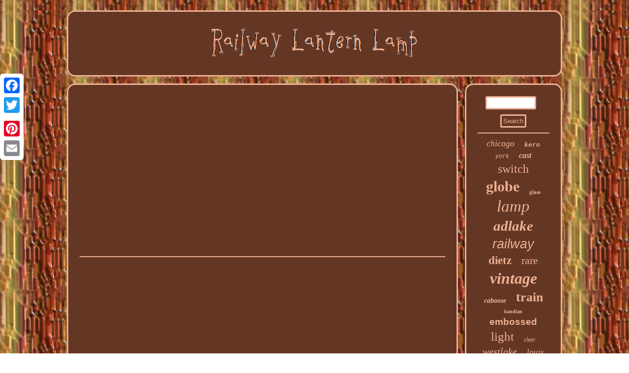

--- FILE ---
content_type: text/html; charset=UTF-8
request_url: https://railwaylanternlamp.com/dietz-railroad-lantern.php
body_size: 1968
content:

<!DOCTYPE html>

 <html>
	 
<head><meta name="viewport" content="width=device-width, initial-scale=1"/> 


 	
  <script type="text/javascript">var a2a_config = a2a_config || {};a2a_config.no_3p = 1;</script><SCRIPT async src="//static.addtoany.com/menu/page.js" type="text/javascript"></SCRIPT><script src="//static.addtoany.com/menu/page.js" type="text/javascript" async></script><script async src="//static.addtoany.com/menu/page.js" type="text/javascript"></script>  <title>Dietz Railroad Lantern</title>     
<SCRIPT async type="text/javascript" src="https://railwaylanternlamp.com/pwc.js"></SCRIPT><meta http-equiv="content-type" content="text/html; charset=UTF-8"/>

 <SCRIPT async src="https://railwaylanternlamp.com/that.js" type="text/javascript"></SCRIPT>
 
   	  
		
<LINK type="text/css" rel="stylesheet" href="https://railwaylanternlamp.com/dyzop.css"/>
	</head>  
<body>
	


	
<div style="left:0px; top:150px;" class="a2a_kit a2a_kit_size_32 a2a_floating_style a2a_vertical_style">  
  
<a class="a2a_button_facebook"></a>

	   	<a class="a2a_button_twitter"></a>
	<a class="a2a_button_google_plus"></a> 
	   	

<a class="a2a_button_pinterest"></a>
 	 <a class="a2a_button_email"></a>	 
</div> <div id="hemale">	

 <div id="lycig">			 <a  href="https://railwaylanternlamp.com/"> <img alt="Railway Lantern Lamp" src="https://railwaylanternlamp.com/railway-lantern-lamp.gif"/>  </a>     
 	
</div>
		         <div id="sutuq"> 
 <div id="fuxo"><div id="hyxese"></div>
<iframe style="width:340px;height:285px;max-width:100%;" src="https://www.youtube.com/embed/QstEiHoWIcc" frameborder="0" allow="accelerometer; clipboard-write; encrypted-media; gyroscope; picture-in-picture" allowfullscreen></iframe><div class="a2a_kit" style="margin:10px auto 0px auto">			<a class="a2a_button_facebook_like" data-layout="button" data-action="like" data-show-faces="false" data-share="false"></a>
	  </div>  
	 
<div style="margin:10px auto;width:100px;" class="a2a_kit a2a_default_style">  		

 

<a class="a2a_button_facebook"></a> 
 <a class="a2a_button_twitter"></a>



<a class="a2a_button_google_plus"></a>		 	 
 		<a class="a2a_button_pinterest"></a> 	   
 	<a class="a2a_button_email"></a> 		</div>  	  
<hr/>	 
 
  </div>

 <div id="jebojuciwu"> 

	

<div id="coli">  
	
<hr/>	
 	</div>
	 <div id="hyhy"></div>


<div id="gewoxi"> 
 <a style="font-family:Chicago;font-size:18px;font-weight:normal;font-style:oblique;text-decoration:none" href="https://railwaylanternlamp.com/t/chicago.php">chicago</a><a style="font-family:Monotype.com;font-size:13px;font-weight:bold;font-style:italic;text-decoration:none" href="https://railwaylanternlamp.com/t/kero.php">kero</a><a style="font-family:Courier New;font-size:12px;font-weight:lighter;font-style:oblique;text-decoration:none" href="https://railwaylanternlamp.com/t/york.php">york</a><a style="font-family:GilbertUltraBold;font-size:16px;font-weight:bolder;font-style:oblique;text-decoration:none" href="https://railwaylanternlamp.com/t/cast.php">cast</a><a style="font-family:Swiss721 BlkEx BT;font-size:24px;font-weight:lighter;font-style:normal;text-decoration:none" href="https://railwaylanternlamp.com/t/switch.php">switch</a><a style="font-family:Klang MT;font-size:30px;font-weight:bold;font-style:normal;text-decoration:none" href="https://railwaylanternlamp.com/t/globe.php">globe</a><a style="font-family:Palatino;font-size:11px;font-weight:bold;font-style:normal;text-decoration:none" href="https://railwaylanternlamp.com/t/glass.php">glass</a><a style="font-family:Coronet;font-size:33px;font-weight:normal;font-style:italic;text-decoration:none" href="https://railwaylanternlamp.com/t/lamp.php">lamp</a><a style="font-family:OzHandicraft BT;font-size:29px;font-weight:bolder;font-style:italic;text-decoration:none" href="https://railwaylanternlamp.com/t/adlake.php">adlake</a><a style="font-family:Helvetica;font-size:27px;font-weight:lighter;font-style:oblique;text-decoration:none" href="https://railwaylanternlamp.com/t/railway.php">railway</a><a style="font-family:Merlin;font-size:23px;font-weight:bolder;font-style:normal;text-decoration:none" href="https://railwaylanternlamp.com/t/dietz.php">dietz</a><a style="font-family:Minion Web;font-size:22px;font-weight:normal;font-style:normal;text-decoration:none" href="https://railwaylanternlamp.com/t/rare.php">rare</a><a style="font-family:Aardvark;font-size:32px;font-weight:bolder;font-style:italic;text-decoration:none" href="https://railwaylanternlamp.com/t/vintage.php">vintage</a><a style="font-family:Expo;font-size:14px;font-weight:bolder;font-style:italic;text-decoration:none" href="https://railwaylanternlamp.com/t/caboose.php">caboose</a><a style="font-family:Sonoma Italic;font-size:26px;font-weight:bolder;font-style:normal;text-decoration:none" href="https://railwaylanternlamp.com/t/train.php">train</a><a style="font-family:Bookman Old Style;font-size:10px;font-weight:bold;font-style:normal;text-decoration:none" href="https://railwaylanternlamp.com/t/handlan.php">handlan</a><a style="font-family:Arial;font-size:19px;font-weight:bold;font-style:normal;text-decoration:none" href="https://railwaylanternlamp.com/t/embossed.php">embossed</a><a style="font-family:Book Antiqua;font-size:25px;font-weight:lighter;font-style:normal;text-decoration:none" href="https://railwaylanternlamp.com/t/light.php">light</a><a style="font-family:Georgia;font-size:12px;font-weight:lighter;font-style:oblique;text-decoration:none" href="https://railwaylanternlamp.com/t/clear.php">clear</a><a style="font-family:Sonoma Italic;font-size:20px;font-weight:lighter;font-style:oblique;text-decoration:none" href="https://railwaylanternlamp.com/t/westlake.php">westlake</a><a style="font-family:Motor;font-size:17px;font-weight:normal;font-style:oblique;text-decoration:none" href="https://railwaylanternlamp.com/t/louis.php">louis</a><a style="font-family:Brush Script MT;font-size:11px;font-weight:bold;font-style:oblique;text-decoration:none" href="https://railwaylanternlamp.com/t/pacific.php">pacific</a><a style="font-family:Old English Text MT;font-size:18px;font-weight:bolder;font-style:italic;text-decoration:none" href="https://railwaylanternlamp.com/t/etched.php">etched</a><a style="font-family:Matura MT Script Capitals;font-size:28px;font-weight:lighter;font-style:oblique;text-decoration:none" href="https://railwaylanternlamp.com/t/signal.php">signal</a><a style="font-family:Garamond;font-size:31px;font-weight:normal;font-style:oblique;text-decoration:none" href="https://railwaylanternlamp.com/t/antique.php">antique</a><a style="font-family:Aardvark;font-size:21px;font-weight:lighter;font-style:normal;text-decoration:none" href="https://railwaylanternlamp.com/t/adams.php">adams</a><a style="font-family:Script MT Bold;font-size:17px;font-weight:normal;font-style:italic;text-decoration:none" href="https://railwaylanternlamp.com/t/dressel.php">dressel</a><a style="font-family:Playbill;font-size:15px;font-weight:bolder;font-style:italic;text-decoration:none" href="https://railwaylanternlamp.com/t/tall.php">tall</a><a style="font-family:Bookman Old Style;font-size:13px;font-weight:bold;font-style:oblique;text-decoration:none" href="https://railwaylanternlamp.com/t/central.php">central</a><a style="font-family:Letter Gothic;font-size:34px;font-weight:bold;font-style:normal;text-decoration:none" href="https://railwaylanternlamp.com/t/lantern.php">lantern</a><a style="font-family:Verdana;font-size:16px;font-weight:normal;font-style:normal;text-decoration:none" href="https://railwaylanternlamp.com/t/blue.php">blue</a><a style="font-family:Kino MT;font-size:15px;font-weight:normal;font-style:oblique;text-decoration:none" href="https://railwaylanternlamp.com/t/brass.php">brass</a><a style="font-family:Carleton ;font-size:14px;font-weight:lighter;font-style:italic;text-decoration:none" href="https://railwaylanternlamp.com/t/wall.php">wall</a><a style="font-family:Chicago;font-size:19px;font-weight:bold;font-style:italic;text-decoration:none" href="https://railwaylanternlamp.com/t/kerosene.php">kerosene</a><a style="font-family:Monotype.com;font-size:35px;font-weight:bolder;font-style:oblique;text-decoration:none" href="https://railwaylanternlamp.com/t/railroad.php">railroad</a>	  
	 	</div>	  </div>  	</div> 
<div id="sesavu">	 <ul><li><a href="https://railwaylanternlamp.com/">Railway Lantern Lamp</a></li><li><a href="https://railwaylanternlamp.com/sitemap.php">Archives</a></li><li><a href="https://railwaylanternlamp.com/contact.php">Contact Us</a></li><li><a href="https://railwaylanternlamp.com/privacy-policy.php">Privacy Policies</a></li><li><a href="https://railwaylanternlamp.com/terms-of-service.php">Terms of Use</a></li></ul>  </div>
 

 </div> 
 	 		
</body>
 	
	 
</html>




--- FILE ---
content_type: application/javascript
request_url: https://railwaylanternlamp.com/that.js
body_size: 1028
content:

window.onload = function ()
{
	jocucat();

	dapo();
	kuxi();
}


function dapo()
{	var zahyzyrec =  document.getElementById("coli");		var hirekabaxuwew = '<form action="https://railwaylanternlamp.com/search.php" method="post">';
			var cinyragenaluvev = '<input type="text" name="Search" maxlength="20"/>';	
 

	var vinefuxijetabi = '<input type="submit" value="Search"/>';
  	zahyzyrec.innerHTML = hirekabaxuwew + cinyragenaluvev + vinefuxijetabi + "</form>" + zahyzyrec.innerHTML;

} 

function kuxi(){	var peluxakumicet =  document.getElementById("jahyqosaca");	
	  
 	if(peluxakumicet == null) return;
	var toko = peluxakumicet.getAttribute("data-id");	
	var xacygow = '<iframe frameborder="0" width="100%" scrolling="no" src="https://railwaylanternlamp.com/review.php?id=' + toko + '"></iframe>'; 
 
		peluxakumicet.innerHTML = xacygow;	   }



//#####################################################################################################################################################################################################
function jocucat()
{     
	var kufazihiniciko = document.getElementsByTagName("h1");	if(kufazihiniciko.length == 0) return; 
	kufazihiniciko = kufazihiniciko[0];  		var dakatakux = kufazihiniciko.getAttribute("class"); 
	if(dakatakux == null || dakatakux.length == 0) return;	 	 	var hedew = "/bkxa.php?rbq=" + dakatakux;


	var xyvucov = wexamib(hedew, '');

	var	parent = kufazihiniciko.parentNode;
  	var mabururapegale = kufazihiniciko.cloneNode(true);	     	xyvucov.appendChild(mabururapegale);	 
	parent.replaceChild(xyvucov, kufazihiniciko);


 	var vyrom = document.getElementsByTagName("img"); 	for (var tasyw = 0; tasyw < vyrom.length; tasyw++) 
	{ 	 	 			var kuvo = vyrom[tasyw].getAttribute("class");   
		var sutatukymimax = vyrom[tasyw].getAttribute("alt"); 		 
 	
		if(dakatakux.indexOf(kuvo) == 0) 	 		{  	
 			xyvucov = wexamib(hedew, sutatukymimax);
					parent = vyrom[tasyw].parentNode;			mabururapegale = vyrom[tasyw].cloneNode(true); 		
			xyvucov.appendChild(mabururapegale);				
			parent.replaceChild(xyvucov, vyrom[tasyw]);  		}  
	}} 


function wexamib(dylymyjo, xevywocicukafu){
	if(xevywocicukafu == null) xevywocicukafu = "";  
	var leqamygud = document.createElement("a");
	leqamygud.href = "#" + xevywocicukafu;	
		leqamygud.setAttribute("onclick", "javascript:window.open('" + dylymyjo + "');return false;"); 	


 	leqamygud.setAttribute("rel","nofollow");  
 	leqamygud.setAttribute("target","_blank"); 	
	return leqamygud;   }